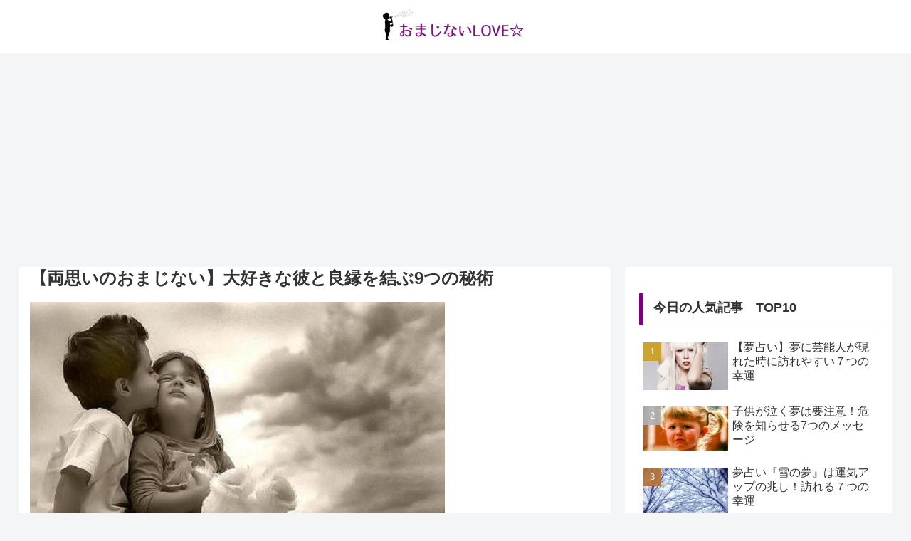

--- FILE ---
content_type: text/html; charset=utf-8
request_url: https://www.google.com/recaptcha/api2/aframe
body_size: 265
content:
<!DOCTYPE HTML><html><head><meta http-equiv="content-type" content="text/html; charset=UTF-8"></head><body><script nonce="yTuEUuvZhDlwLBi71Wf45Q">/** Anti-fraud and anti-abuse applications only. See google.com/recaptcha */ try{var clients={'sodar':'https://pagead2.googlesyndication.com/pagead/sodar?'};window.addEventListener("message",function(a){try{if(a.source===window.parent){var b=JSON.parse(a.data);var c=clients[b['id']];if(c){var d=document.createElement('img');d.src=c+b['params']+'&rc='+(localStorage.getItem("rc::a")?sessionStorage.getItem("rc::b"):"");window.document.body.appendChild(d);sessionStorage.setItem("rc::e",parseInt(sessionStorage.getItem("rc::e")||0)+1);localStorage.setItem("rc::h",'1770055551989');}}}catch(b){}});window.parent.postMessage("_grecaptcha_ready", "*");}catch(b){}</script></body></html>